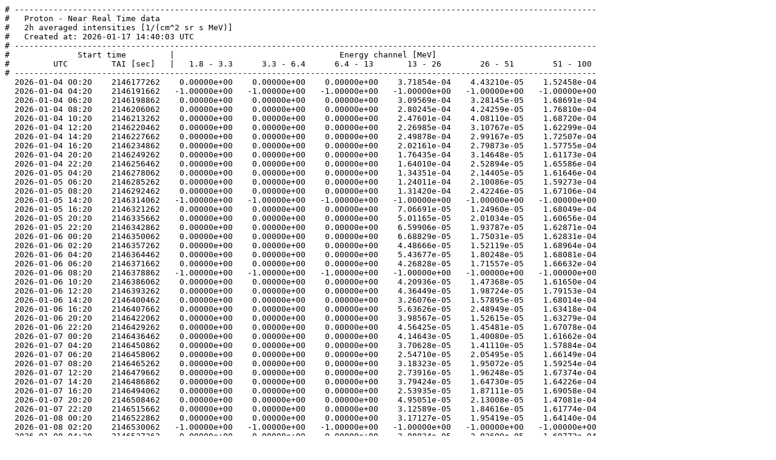

--- FILE ---
content_type: text/plain
request_url: https://nrt.srl.utu.fi/nrt_intensity/Proton.text
body_size: 2716
content:
# ------------------------------------------------------------------------------------------------------------------------
#   Proton - Near Real Time data
#   2h averaged intensities [1/(cm^2 sr s MeV)]
#   Created at: 2026-01-17 14:40:03 UTC
# ------------------------------------------------------------------------------------------------------------------------
#              Start time         |                                  Energy channel [MeV] 
#         UTC         TAI [sec]   |   1.8 - 3.3      3.3 - 6.4      6.4 - 13       13 - 26        26 - 51        51 - 100
# ------------------------------------------------------------------------------------------------------------------------
  2026-01-04 00:20    2146177262    0.00000e+00    0.00000e+00    0.00000e+00    3.71854e-04    4.43210e-05    1.52458e-04
  2026-01-04 04:20    2146191662   -1.00000e+00   -1.00000e+00   -1.00000e+00   -1.00000e+00   -1.00000e+00   -1.00000e+00
  2026-01-04 06:20    2146198862    0.00000e+00    0.00000e+00    0.00000e+00    3.09569e-04    3.28145e-05    1.68691e-04
  2026-01-04 08:20    2146206062    0.00000e+00    0.00000e+00    0.00000e+00    2.80245e-04    4.24259e-05    1.76810e-04
  2026-01-04 10:20    2146213262    0.00000e+00    0.00000e+00    0.00000e+00    2.47601e-04    4.08110e-05    1.68720e-04
  2026-01-04 12:20    2146220462    0.00000e+00    0.00000e+00    0.00000e+00    2.26985e-04    3.10767e-05    1.62299e-04
  2026-01-04 14:20    2146227662    0.00000e+00    0.00000e+00    0.00000e+00    2.49878e-04    2.99167e-05    1.72507e-04
  2026-01-04 16:20    2146234862    0.00000e+00    0.00000e+00    0.00000e+00    2.02161e-04    2.79873e-05    1.57755e-04
  2026-01-04 20:20    2146249262    0.00000e+00    0.00000e+00    0.00000e+00    1.76435e-04    3.14648e-05    1.61173e-04
  2026-01-04 22:20    2146256462    0.00000e+00    0.00000e+00    0.00000e+00    1.64010e-04    2.52894e-05    1.65586e-04
  2026-01-05 04:20    2146278062    0.00000e+00    0.00000e+00    0.00000e+00    1.34351e-04    2.14405e-05    1.61646e-04
  2026-01-05 06:20    2146285262    0.00000e+00    0.00000e+00    0.00000e+00    1.24011e-04    2.10086e-05    1.59273e-04
  2026-01-05 08:20    2146292462    0.00000e+00    0.00000e+00    0.00000e+00    1.31420e-04    2.42246e-05    1.67106e-04
  2026-01-05 14:20    2146314062   -1.00000e+00   -1.00000e+00   -1.00000e+00   -1.00000e+00   -1.00000e+00   -1.00000e+00
  2026-01-05 16:20    2146321262    0.00000e+00    0.00000e+00    0.00000e+00    7.06691e-05    1.24960e-05    1.68049e-04
  2026-01-05 20:20    2146335662    0.00000e+00    0.00000e+00    0.00000e+00    5.01165e-05    2.01034e-05    1.60656e-04
  2026-01-05 22:20    2146342862    0.00000e+00    0.00000e+00    0.00000e+00    6.59906e-05    1.93787e-05    1.62871e-04
  2026-01-06 00:20    2146350062    0.00000e+00    0.00000e+00    0.00000e+00    6.68829e-05    1.75031e-05    1.62831e-04
  2026-01-06 02:20    2146357262    0.00000e+00    0.00000e+00    0.00000e+00    4.48666e-05    1.52119e-05    1.68964e-04
  2026-01-06 04:20    2146364462    0.00000e+00    0.00000e+00    0.00000e+00    5.43677e-05    1.80248e-05    1.68081e-04
  2026-01-06 06:20    2146371662    0.00000e+00    0.00000e+00    0.00000e+00    4.26828e-05    1.71557e-05    1.66632e-04
  2026-01-06 08:20    2146378862   -1.00000e+00   -1.00000e+00   -1.00000e+00   -1.00000e+00   -1.00000e+00   -1.00000e+00
  2026-01-06 10:20    2146386062    0.00000e+00    0.00000e+00    0.00000e+00    4.20936e-05    1.47368e-05    1.61650e-04
  2026-01-06 12:20    2146393262    0.00000e+00    0.00000e+00    0.00000e+00    4.36449e-05    1.98724e-05    1.79153e-04
  2026-01-06 14:20    2146400462    0.00000e+00    0.00000e+00    0.00000e+00    3.26076e-05    1.57895e-05    1.68014e-04
  2026-01-06 16:20    2146407662    0.00000e+00    0.00000e+00    0.00000e+00    5.63626e-05    2.48949e-05    1.63418e-04
  2026-01-06 20:20    2146422062    0.00000e+00    0.00000e+00    0.00000e+00    3.98567e-05    1.52615e-05    1.63279e-04
  2026-01-06 22:20    2146429262    0.00000e+00    0.00000e+00    0.00000e+00    4.56425e-05    1.45481e-05    1.67078e-04
  2026-01-07 00:20    2146436462    0.00000e+00    0.00000e+00    0.00000e+00    4.14643e-05    1.40080e-05    1.61662e-04
  2026-01-07 04:20    2146450862    0.00000e+00    0.00000e+00    0.00000e+00    3.70628e-05    1.41110e-05    1.57884e-04
  2026-01-07 06:20    2146458062    0.00000e+00    0.00000e+00    0.00000e+00    2.54710e-05    2.05495e-05    1.66149e-04
  2026-01-07 08:20    2146465262    0.00000e+00    0.00000e+00    0.00000e+00    3.18323e-05    1.95072e-05    1.59254e-04
  2026-01-07 12:20    2146479662    0.00000e+00    0.00000e+00    0.00000e+00    2.73916e-05    1.96248e-05    1.67374e-04
  2026-01-07 14:20    2146486862    0.00000e+00    0.00000e+00    0.00000e+00    3.79424e-05    1.64730e-05    1.64226e-04
  2026-01-07 16:20    2146494062    0.00000e+00    0.00000e+00    0.00000e+00    2.53935e-05    1.87111e-05    1.69058e-04
  2026-01-07 20:20    2146508462    0.00000e+00    0.00000e+00    0.00000e+00    4.95051e-05    2.13008e-05    1.47081e-04
  2026-01-07 22:20    2146515662    0.00000e+00    0.00000e+00    0.00000e+00    3.12589e-05    1.84616e-05    1.61774e-04
  2026-01-08 00:20    2146522862    0.00000e+00    0.00000e+00    0.00000e+00    3.17127e-05    1.95419e-05    1.64140e-04
  2026-01-08 02:20    2146530062   -1.00000e+00   -1.00000e+00   -1.00000e+00   -1.00000e+00   -1.00000e+00   -1.00000e+00
  2026-01-08 04:20    2146537262    0.00000e+00    0.00000e+00    0.00000e+00    3.08834e-05    2.03699e-05    1.69772e-04
  2026-01-08 06:20    2146544462    0.00000e+00    0.00000e+00    0.00000e+00    3.39478e-05    1.42304e-05    1.69942e-04
  2026-01-08 08:20    2146551662    0.00000e+00    0.00000e+00    0.00000e+00    2.45956e-05    1.62035e-05    1.75313e-04
  2026-01-08 12:20    2146566062   -1.00000e+00   -1.00000e+00   -1.00000e+00   -1.00000e+00   -1.00000e+00   -1.00000e+00
  2026-01-08 14:20    2146573262    0.00000e+00    0.00000e+00    0.00000e+00    3.96086e-05    1.74852e-05    1.66118e-04
  2026-01-08 16:20    2146580462    0.00000e+00    0.00000e+00    0.00000e+00    3.00925e-05    1.70244e-05    1.70408e-04
  2026-01-08 22:20    2146602062    0.00000e+00    0.00000e+00    0.00000e+00    5.09505e-05    4.24872e-05    1.67202e-04
  2026-01-09 00:20    2146609262   -1.00000e+00   -1.00000e+00   -1.00000e+00   -1.00000e+00   -1.00000e+00   -1.00000e+00
  2026-01-09 02:20    2146616462    0.00000e+00    0.00000e+00    0.00000e+00    7.71956e-05    6.67884e-05    1.89779e-04
  2026-01-09 04:20    2146623662    0.00000e+00    0.00000e+00    0.00000e+00    8.00740e-05    5.64106e-05    1.88331e-04
  2026-01-09 06:20    2146630862    0.00000e+00    0.00000e+00    0.00000e+00    6.26549e-05    3.74867e-05    1.74377e-04
  2026-01-09 08:20    2146638062   -1.00000e+00   -1.00000e+00   -1.00000e+00   -1.00000e+00   -1.00000e+00   -1.00000e+00
  2026-01-09 10:20    2146645262   -1.00000e+00   -1.00000e+00   -1.00000e+00   -1.00000e+00   -1.00000e+00   -1.00000e+00
  2026-01-09 12:20    2146652462    0.00000e+00    0.00000e+00    0.00000e+00    1.10614e-04    3.57785e-05    1.82801e-04
  2026-01-09 14:20    2146659662    0.00000e+00    0.00000e+00    0.00000e+00    1.55764e-04    3.92225e-05    1.84056e-04
  2026-01-09 16:20    2146666862    0.00000e+00    0.00000e+00    0.00000e+00    1.83139e-04    3.82639e-05    1.77711e-04
  2026-01-09 22:20    2146688462    0.00000e+00    0.00000e+00    0.00000e+00    1.37938e-04    5.72040e-05    1.78042e-04
  2026-01-10 00:20    2146695662    0.00000e+00    0.00000e+00    0.00000e+00    1.79361e-04    4.78904e-05    1.79293e-04
  2026-01-10 02:20    2146702862    0.00000e+00    0.00000e+00    0.00000e+00    1.89760e-04    5.35837e-05    1.80904e-04
  2026-01-10 06:20    2146717262    0.00000e+00    0.00000e+00    0.00000e+00    2.49116e-04    6.48719e-05    1.89053e-04
  2026-01-10 08:20    2146724462   -1.00000e+00   -1.00000e+00   -1.00000e+00   -1.00000e+00   -1.00000e+00   -1.00000e+00
  2026-01-10 10:20    2146731662    0.00000e+00    0.00000e+00    0.00000e+00    2.08489e-04    6.80103e-05    1.93021e-04
  2026-01-10 14:20    2146746062    0.00000e+00    0.00000e+00    0.00000e+00    2.26400e-04    5.87282e-05    1.95313e-04
  2026-01-10 16:20    2146753262    0.00000e+00    0.00000e+00    0.00000e+00    2.43491e-04    5.71426e-05    1.80984e-04
  2026-01-10 20:20    2146767662    0.00000e+00    0.00000e+00    0.00000e+00    3.53373e-04    8.58393e-05    1.94881e-04
  2026-01-10 22:20    2146774862    0.00000e+00    0.00000e+00    0.00000e+00    2.62853e-04    6.12891e-05    1.85124e-04
  2026-01-11 00:20    2146782062    0.00000e+00    0.00000e+00    0.00000e+00    2.75874e-04    7.79982e-05    1.76877e-04
  2026-01-11 04:20    2146796462    0.00000e+00    0.00000e+00    0.00000e+00    2.47202e-04    6.58116e-05    1.70599e-04
  2026-01-11 06:20    2146803662    0.00000e+00    0.00000e+00    0.00000e+00    2.50866e-04    7.29803e-05    1.72505e-04
  2026-01-11 08:20    2146810862    0.00000e+00    0.00000e+00    0.00000e+00    2.44849e-04    6.09630e-05    1.76586e-04
  2026-01-11 12:20    2146825262    0.00000e+00    0.00000e+00    0.00000e+00    3.53077e-04    6.49194e-05    1.76647e-04
  2026-01-11 14:20    2146832462    0.00000e+00    0.00000e+00    0.00000e+00    3.50478e-04    8.39053e-05    1.82568e-04
  2026-01-11 16:20    2146839662    0.00000e+00    0.00000e+00    0.00000e+00    3.02306e-04    7.43653e-05    1.77669e-04
  2026-01-11 20:20    2146854062    0.00000e+00    0.00000e+00    0.00000e+00    3.68179e-04    7.43659e-05    1.89011e-04
  2026-01-12 04:20    2146882862    0.00000e+00    0.00000e+00    0.00000e+00    3.37693e-04    6.43347e-05    1.74260e-04
  2026-01-12 06:20    2146890062    0.00000e+00    0.00000e+00    0.00000e+00    3.74906e-04    6.89457e-05    1.67793e-04
  2026-01-12 08:20    2146897262    0.00000e+00    0.00000e+00    0.00000e+00    3.83823e-04    7.14257e-05    1.80052e-04
  2026-01-12 12:20    2146911662   -1.00000e+00   -1.00000e+00   -1.00000e+00   -1.00000e+00   -1.00000e+00   -1.00000e+00
  2026-01-12 14:20    2146918862    0.00000e+00    0.00000e+00    0.00000e+00    5.17746e-04    7.42318e-05    1.85938e-04
  2026-01-12 16:20    2146926062    0.00000e+00    0.00000e+00    0.00000e+00    5.79198e-04    7.96972e-05    1.77845e-04
  2026-01-12 20:20    2146940462    0.00000e+00    0.00000e+00    0.00000e+00    5.52079e-04    7.96910e-05    1.77480e-04
  2026-01-12 22:20    2146947662    0.00000e+00    0.00000e+00    0.00000e+00    5.37057e-04    7.76171e-05    1.74779e-04
  2026-01-13 00:20    2146954862    0.00000e+00    0.00000e+00    0.00000e+00    5.75289e-04    8.28472e-05    1.75310e-04
  2026-01-13 04:20    2146969262    0.00000e+00    0.00000e+00    0.00000e+00    4.49475e-04    8.64278e-05    1.71226e-04
  2026-01-13 06:20    2146976462    0.00000e+00    0.00000e+00    0.00000e+00    4.21282e-04    7.55063e-05    1.82496e-04
  2026-01-13 08:20    2146983662    0.00000e+00    0.00000e+00    0.00000e+00    4.45224e-04    6.19304e-05    1.77789e-04
  2026-01-13 12:20    2146998062    0.00000e+00    0.00000e+00    0.00000e+00    5.33250e-04    7.20960e-05    1.65908e-04
  2026-01-13 14:20    2147005262   -1.00000e+00   -1.00000e+00   -1.00000e+00   -1.00000e+00   -1.00000e+00   -1.00000e+00
  2026-01-13 16:20    2147012462    0.00000e+00    0.00000e+00    0.00000e+00    5.33575e-04    8.33087e-05    1.79314e-04
  2026-01-13 18:20    2147019662    0.00000e+00    0.00000e+00    0.00000e+00    5.96324e-04    8.87722e-05    1.73643e-04
  2026-01-13 22:20    2147034062    0.00000e+00    0.00000e+00    0.00000e+00    6.63159e-04    9.05204e-05    1.64831e-04
  2026-01-14 00:20    2147041262    0.00000e+00    0.00000e+00    0.00000e+00    6.72928e-04    7.54893e-05    1.74577e-04
  2026-01-14 04:20    2147055662    0.00000e+00    0.00000e+00    0.00000e+00    6.49862e-04    8.49382e-05    1.80050e-04
  2026-01-14 06:20    2147062862    0.00000e+00    0.00000e+00    0.00000e+00    7.26140e-04    9.25393e-05    1.73984e-04
  2026-01-14 08:20    2147070062    0.00000e+00    0.00000e+00    0.00000e+00    7.99560e-04    9.93164e-05    1.81382e-04
  2026-01-14 12:20    2147084462    0.00000e+00    0.00000e+00    0.00000e+00    6.63616e-04    9.10126e-05    1.82501e-04
  2026-01-14 14:20    2147091662    0.00000e+00    0.00000e+00    0.00000e+00    6.23591e-04    8.18982e-05    1.73708e-04
  2026-01-14 16:20    2147098862    0.00000e+00    0.00000e+00    0.00000e+00    7.47004e-04    8.46615e-05    1.74728e-04
  2026-01-14 22:20    2147120462    0.00000e+00    0.00000e+00    0.00000e+00    1.01074e-03    9.34132e-05    1.69304e-04
  2026-01-15 00:20    2147127662    0.00000e+00    0.00000e+00    0.00000e+00    9.92210e-04    1.03319e-04    1.73973e-04
  2026-01-15 04:20    2147142062    0.00000e+00    0.00000e+00    0.00000e+00    1.00041e-03    9.95701e-05    1.74028e-04
  2026-01-15 06:20    2147149262    0.00000e+00    0.00000e+00    0.00000e+00    8.16443e-04    9.58974e-05    1.71971e-04
  2026-01-15 08:20    2147156462   -1.00000e+00   -1.00000e+00   -1.00000e+00   -1.00000e+00   -1.00000e+00   -1.00000e+00
  2026-01-15 10:20    2147163662    0.00000e+00    0.00000e+00    0.00000e+00    8.49057e-04    7.79941e-05    1.87470e-04
  2026-01-15 14:20    2147178062    0.00000e+00    0.00000e+00    0.00000e+00    8.72487e-04    7.88727e-05    1.67637e-04
  2026-01-15 16:20    2147185262    0.00000e+00    0.00000e+00    0.00000e+00    8.14573e-04    7.93762e-05    1.71962e-04
  2026-01-15 22:20    2147206862    0.00000e+00    0.00000e+00    0.00000e+00    7.10504e-04    7.25795e-05    1.78112e-04
  2026-01-16 00:20    2147214062    0.00000e+00    0.00000e+00    0.00000e+00    6.65069e-04    7.42833e-05    1.87291e-04
  2026-01-16 02:20    2147221262    0.00000e+00    0.00000e+00    0.00000e+00    7.14745e-04    7.34132e-05    1.68844e-04
  2026-01-16 04:20    2147228462    0.00000e+00    0.00000e+00    0.00000e+00    6.47804e-04    7.10256e-05    1.67481e-04
  2026-01-16 06:20    2147235662    0.00000e+00    0.00000e+00    0.00000e+00    6.42102e-04    5.92731e-05    1.74051e-04
  2026-01-16 08:20    2147242862    0.00000e+00    0.00000e+00    0.00000e+00    6.50822e-04    5.15277e-05    1.66648e-04
  2026-01-16 10:20    2147250062    0.00000e+00    0.00000e+00    0.00000e+00    5.21335e-04    5.59825e-05    1.67901e-04
  2026-01-16 14:20    2147264462    0.00000e+00    0.00000e+00    0.00000e+00    5.98699e-04    5.87353e-05    1.66510e-04
  2026-01-16 16:20    2147271662    0.00000e+00    0.00000e+00    0.00000e+00    6.16764e-04    5.48947e-05    1.85371e-04
  2026-01-16 20:20    2147286062   -1.00000e+00   -1.00000e+00   -1.00000e+00   -1.00000e+00   -1.00000e+00   -1.00000e+00
  2026-01-16 22:20    2147293262    0.00000e+00    0.00000e+00    0.00000e+00    9.71596e-04    6.24807e-05    1.64955e-04
  2026-01-17 00:20    2147300462    0.00000e+00    0.00000e+00    0.00000e+00    9.83355e-04    6.43756e-05    1.76517e-04
  2026-01-17 02:20    2147307662    0.00000e+00    0.00000e+00    0.00000e+00    8.90250e-04    5.70396e-05    1.52273e-04
  2026-01-17 04:20    2147314862    0.00000e+00    0.00000e+00    0.00000e+00    7.75409e-04    5.12610e-05    1.53248e-04
  2026-01-17 06:20    2147322062    0.00000e+00    0.00000e+00    0.00000e+00    7.86041e-04    6.09170e-05    1.63032e-04
  2026-01-17 08:20    2147329262    0.00000e+00    0.00000e+00    0.00000e+00    6.93632e-04    4.37587e-05    1.74606e-04
  2026-01-17 12:20    2147343662    0.00000e+00    0.00000e+00    0.00000e+00    6.19462e-04    5.50225e-05    1.63056e-04
